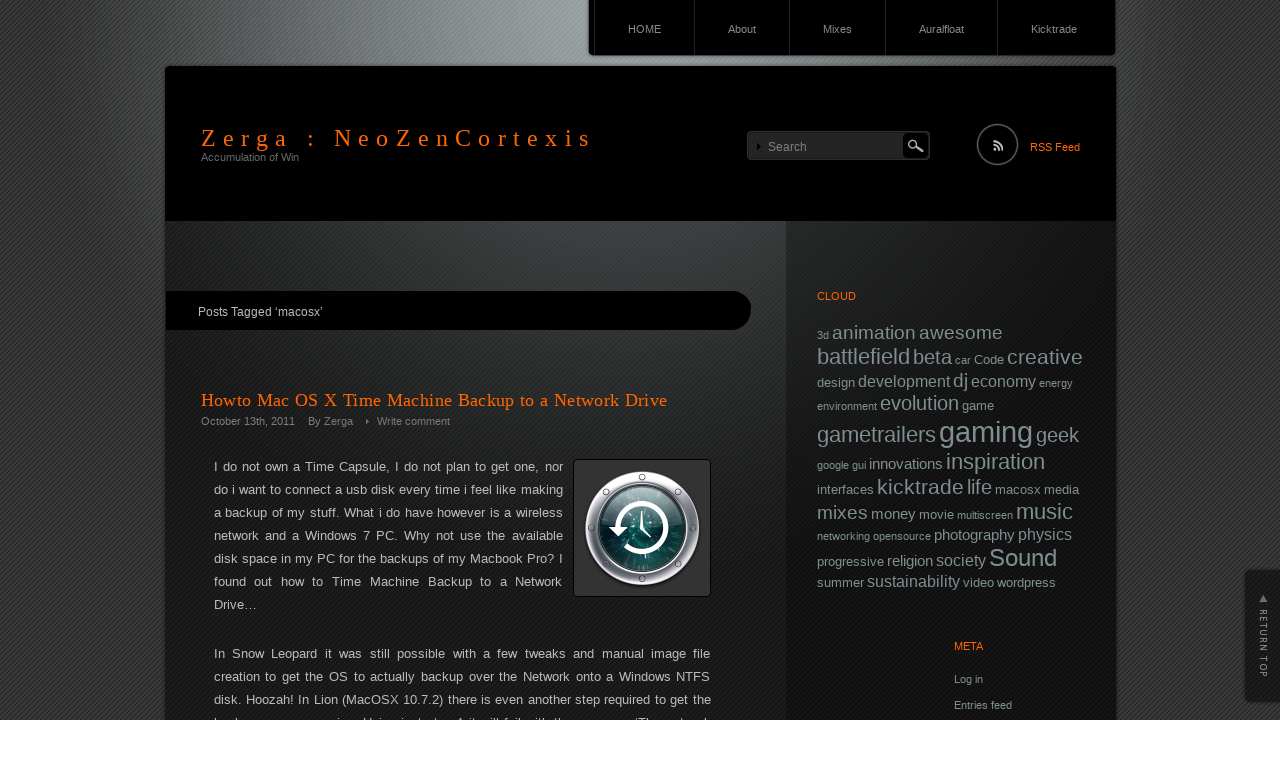

--- FILE ---
content_type: text/html; charset=UTF-8
request_url: https://zerga.de/wordpress/tag/macosx/
body_size: 12595
content:
<!DOCTYPE html PUBLIC "-//W3C//DTD XHTML 1.1//EN" "http://www.w3.org/TR/xhtml11/DTD/xhtml11.dtd">
<html xmlns="http://www.w3.org/1999/xhtml">
<head profile="http://gmpg.org/xfn/11">
<meta http-equiv="Content-Type" content="text/html; charset=UTF-8" />
<meta http-equiv="X-UA-Compatible" content="IE=EmulateIE7" />
<title>  macosx | Zerga : NeoZenCortexis</title>

<link rel="alternate" type="application/rss+xml" title="Zerga : NeoZenCortexis RSS Feed" href="https://zerga.de/wordpress/feed/" />
<link rel="alternate" type="application/atom+xml" title="Zerga : NeoZenCortexis Atom Feed" href="https://zerga.de/wordpress/feed/atom/" /> 
<link rel="alternate" type="application/rss+xml" title="Shoutbox Feed" href="https://www.zerga.de/wordpress/wp-content/plugins/schreikasten/feed.php" />
<link rel="pingback" href="https://zerga.de/wordpress/xmlrpc.php" />
<link rel="shortcut icon" href="https://www.zerga.de/wordpress/favicon.ico" />
<link rel="stylesheet" href="https://zerga.de/wordpress/wp-content/themes/piano-black/style.css" type="text/css" media="screen" />
<link rel="stylesheet" href="https://zerga.de/wordpress/wp-content/themes/piano-black/comment-style.css" type="text/css" media="screen" />

<!--[if lt IE 7]>
<script type="text/javascript" src="https://zerga.de/wordpress/wp-content/themes/piano-black/js/iepngfix.js"></script>
<link rel="stylesheet" href="https://zerga.de/wordpress/wp-content/themes/piano-black/ie6.css" type="text/css" media="screen" />
<![endif]-->

<style type="text/css">
.post img, .post a img { border:1px solid #222; padding:5px; margin:0;  background:#555; }
.post a:hover img { border:1px solid #849ca0; background:#59847d; }
.post img.wp-smiley { border:0px; padding:0px; margin:0px; background:none; }
</style>

 
<meta name='robots' content='max-image-preview:large' />
<link rel='dns-prefetch' href='//s.w.org' />
<link rel="alternate" type="application/rss+xml" title="Zerga : NeoZenCortexis &raquo; macosx Tag Feed" href="https://zerga.de/wordpress/tag/macosx/feed/" />
<script type="text/javascript">
window._wpemojiSettings = {"baseUrl":"https:\/\/s.w.org\/images\/core\/emoji\/13.1.0\/72x72\/","ext":".png","svgUrl":"https:\/\/s.w.org\/images\/core\/emoji\/13.1.0\/svg\/","svgExt":".svg","source":{"concatemoji":"https:\/\/zerga.de\/wordpress\/wp-includes\/js\/wp-emoji-release.min.js?ver=5.9.12"}};
/*! This file is auto-generated */
!function(e,a,t){var n,r,o,i=a.createElement("canvas"),p=i.getContext&&i.getContext("2d");function s(e,t){var a=String.fromCharCode;p.clearRect(0,0,i.width,i.height),p.fillText(a.apply(this,e),0,0);e=i.toDataURL();return p.clearRect(0,0,i.width,i.height),p.fillText(a.apply(this,t),0,0),e===i.toDataURL()}function c(e){var t=a.createElement("script");t.src=e,t.defer=t.type="text/javascript",a.getElementsByTagName("head")[0].appendChild(t)}for(o=Array("flag","emoji"),t.supports={everything:!0,everythingExceptFlag:!0},r=0;r<o.length;r++)t.supports[o[r]]=function(e){if(!p||!p.fillText)return!1;switch(p.textBaseline="top",p.font="600 32px Arial",e){case"flag":return s([127987,65039,8205,9895,65039],[127987,65039,8203,9895,65039])?!1:!s([55356,56826,55356,56819],[55356,56826,8203,55356,56819])&&!s([55356,57332,56128,56423,56128,56418,56128,56421,56128,56430,56128,56423,56128,56447],[55356,57332,8203,56128,56423,8203,56128,56418,8203,56128,56421,8203,56128,56430,8203,56128,56423,8203,56128,56447]);case"emoji":return!s([10084,65039,8205,55357,56613],[10084,65039,8203,55357,56613])}return!1}(o[r]),t.supports.everything=t.supports.everything&&t.supports[o[r]],"flag"!==o[r]&&(t.supports.everythingExceptFlag=t.supports.everythingExceptFlag&&t.supports[o[r]]);t.supports.everythingExceptFlag=t.supports.everythingExceptFlag&&!t.supports.flag,t.DOMReady=!1,t.readyCallback=function(){t.DOMReady=!0},t.supports.everything||(n=function(){t.readyCallback()},a.addEventListener?(a.addEventListener("DOMContentLoaded",n,!1),e.addEventListener("load",n,!1)):(e.attachEvent("onload",n),a.attachEvent("onreadystatechange",function(){"complete"===a.readyState&&t.readyCallback()})),(n=t.source||{}).concatemoji?c(n.concatemoji):n.wpemoji&&n.twemoji&&(c(n.twemoji),c(n.wpemoji)))}(window,document,window._wpemojiSettings);
</script>
<style type="text/css">
img.wp-smiley,
img.emoji {
	display: inline !important;
	border: none !important;
	box-shadow: none !important;
	height: 1em !important;
	width: 1em !important;
	margin: 0 0.07em !important;
	vertical-align: -0.1em !important;
	background: none !important;
	padding: 0 !important;
}
</style>
	<link rel='stylesheet' id='wp-block-library-css'  href='https://zerga.de/wordpress/wp-includes/css/dist/block-library/style.min.css?ver=5.9.12' type='text/css' media='all' />
<style id='global-styles-inline-css' type='text/css'>
body{--wp--preset--color--black: #000000;--wp--preset--color--cyan-bluish-gray: #abb8c3;--wp--preset--color--white: #ffffff;--wp--preset--color--pale-pink: #f78da7;--wp--preset--color--vivid-red: #cf2e2e;--wp--preset--color--luminous-vivid-orange: #ff6900;--wp--preset--color--luminous-vivid-amber: #fcb900;--wp--preset--color--light-green-cyan: #7bdcb5;--wp--preset--color--vivid-green-cyan: #00d084;--wp--preset--color--pale-cyan-blue: #8ed1fc;--wp--preset--color--vivid-cyan-blue: #0693e3;--wp--preset--color--vivid-purple: #9b51e0;--wp--preset--gradient--vivid-cyan-blue-to-vivid-purple: linear-gradient(135deg,rgba(6,147,227,1) 0%,rgb(155,81,224) 100%);--wp--preset--gradient--light-green-cyan-to-vivid-green-cyan: linear-gradient(135deg,rgb(122,220,180) 0%,rgb(0,208,130) 100%);--wp--preset--gradient--luminous-vivid-amber-to-luminous-vivid-orange: linear-gradient(135deg,rgba(252,185,0,1) 0%,rgba(255,105,0,1) 100%);--wp--preset--gradient--luminous-vivid-orange-to-vivid-red: linear-gradient(135deg,rgba(255,105,0,1) 0%,rgb(207,46,46) 100%);--wp--preset--gradient--very-light-gray-to-cyan-bluish-gray: linear-gradient(135deg,rgb(238,238,238) 0%,rgb(169,184,195) 100%);--wp--preset--gradient--cool-to-warm-spectrum: linear-gradient(135deg,rgb(74,234,220) 0%,rgb(151,120,209) 20%,rgb(207,42,186) 40%,rgb(238,44,130) 60%,rgb(251,105,98) 80%,rgb(254,248,76) 100%);--wp--preset--gradient--blush-light-purple: linear-gradient(135deg,rgb(255,206,236) 0%,rgb(152,150,240) 100%);--wp--preset--gradient--blush-bordeaux: linear-gradient(135deg,rgb(254,205,165) 0%,rgb(254,45,45) 50%,rgb(107,0,62) 100%);--wp--preset--gradient--luminous-dusk: linear-gradient(135deg,rgb(255,203,112) 0%,rgb(199,81,192) 50%,rgb(65,88,208) 100%);--wp--preset--gradient--pale-ocean: linear-gradient(135deg,rgb(255,245,203) 0%,rgb(182,227,212) 50%,rgb(51,167,181) 100%);--wp--preset--gradient--electric-grass: linear-gradient(135deg,rgb(202,248,128) 0%,rgb(113,206,126) 100%);--wp--preset--gradient--midnight: linear-gradient(135deg,rgb(2,3,129) 0%,rgb(40,116,252) 100%);--wp--preset--duotone--dark-grayscale: url('#wp-duotone-dark-grayscale');--wp--preset--duotone--grayscale: url('#wp-duotone-grayscale');--wp--preset--duotone--purple-yellow: url('#wp-duotone-purple-yellow');--wp--preset--duotone--blue-red: url('#wp-duotone-blue-red');--wp--preset--duotone--midnight: url('#wp-duotone-midnight');--wp--preset--duotone--magenta-yellow: url('#wp-duotone-magenta-yellow');--wp--preset--duotone--purple-green: url('#wp-duotone-purple-green');--wp--preset--duotone--blue-orange: url('#wp-duotone-blue-orange');--wp--preset--font-size--small: 13px;--wp--preset--font-size--medium: 20px;--wp--preset--font-size--large: 36px;--wp--preset--font-size--x-large: 42px;}.has-black-color{color: var(--wp--preset--color--black) !important;}.has-cyan-bluish-gray-color{color: var(--wp--preset--color--cyan-bluish-gray) !important;}.has-white-color{color: var(--wp--preset--color--white) !important;}.has-pale-pink-color{color: var(--wp--preset--color--pale-pink) !important;}.has-vivid-red-color{color: var(--wp--preset--color--vivid-red) !important;}.has-luminous-vivid-orange-color{color: var(--wp--preset--color--luminous-vivid-orange) !important;}.has-luminous-vivid-amber-color{color: var(--wp--preset--color--luminous-vivid-amber) !important;}.has-light-green-cyan-color{color: var(--wp--preset--color--light-green-cyan) !important;}.has-vivid-green-cyan-color{color: var(--wp--preset--color--vivid-green-cyan) !important;}.has-pale-cyan-blue-color{color: var(--wp--preset--color--pale-cyan-blue) !important;}.has-vivid-cyan-blue-color{color: var(--wp--preset--color--vivid-cyan-blue) !important;}.has-vivid-purple-color{color: var(--wp--preset--color--vivid-purple) !important;}.has-black-background-color{background-color: var(--wp--preset--color--black) !important;}.has-cyan-bluish-gray-background-color{background-color: var(--wp--preset--color--cyan-bluish-gray) !important;}.has-white-background-color{background-color: var(--wp--preset--color--white) !important;}.has-pale-pink-background-color{background-color: var(--wp--preset--color--pale-pink) !important;}.has-vivid-red-background-color{background-color: var(--wp--preset--color--vivid-red) !important;}.has-luminous-vivid-orange-background-color{background-color: var(--wp--preset--color--luminous-vivid-orange) !important;}.has-luminous-vivid-amber-background-color{background-color: var(--wp--preset--color--luminous-vivid-amber) !important;}.has-light-green-cyan-background-color{background-color: var(--wp--preset--color--light-green-cyan) !important;}.has-vivid-green-cyan-background-color{background-color: var(--wp--preset--color--vivid-green-cyan) !important;}.has-pale-cyan-blue-background-color{background-color: var(--wp--preset--color--pale-cyan-blue) !important;}.has-vivid-cyan-blue-background-color{background-color: var(--wp--preset--color--vivid-cyan-blue) !important;}.has-vivid-purple-background-color{background-color: var(--wp--preset--color--vivid-purple) !important;}.has-black-border-color{border-color: var(--wp--preset--color--black) !important;}.has-cyan-bluish-gray-border-color{border-color: var(--wp--preset--color--cyan-bluish-gray) !important;}.has-white-border-color{border-color: var(--wp--preset--color--white) !important;}.has-pale-pink-border-color{border-color: var(--wp--preset--color--pale-pink) !important;}.has-vivid-red-border-color{border-color: var(--wp--preset--color--vivid-red) !important;}.has-luminous-vivid-orange-border-color{border-color: var(--wp--preset--color--luminous-vivid-orange) !important;}.has-luminous-vivid-amber-border-color{border-color: var(--wp--preset--color--luminous-vivid-amber) !important;}.has-light-green-cyan-border-color{border-color: var(--wp--preset--color--light-green-cyan) !important;}.has-vivid-green-cyan-border-color{border-color: var(--wp--preset--color--vivid-green-cyan) !important;}.has-pale-cyan-blue-border-color{border-color: var(--wp--preset--color--pale-cyan-blue) !important;}.has-vivid-cyan-blue-border-color{border-color: var(--wp--preset--color--vivid-cyan-blue) !important;}.has-vivid-purple-border-color{border-color: var(--wp--preset--color--vivid-purple) !important;}.has-vivid-cyan-blue-to-vivid-purple-gradient-background{background: var(--wp--preset--gradient--vivid-cyan-blue-to-vivid-purple) !important;}.has-light-green-cyan-to-vivid-green-cyan-gradient-background{background: var(--wp--preset--gradient--light-green-cyan-to-vivid-green-cyan) !important;}.has-luminous-vivid-amber-to-luminous-vivid-orange-gradient-background{background: var(--wp--preset--gradient--luminous-vivid-amber-to-luminous-vivid-orange) !important;}.has-luminous-vivid-orange-to-vivid-red-gradient-background{background: var(--wp--preset--gradient--luminous-vivid-orange-to-vivid-red) !important;}.has-very-light-gray-to-cyan-bluish-gray-gradient-background{background: var(--wp--preset--gradient--very-light-gray-to-cyan-bluish-gray) !important;}.has-cool-to-warm-spectrum-gradient-background{background: var(--wp--preset--gradient--cool-to-warm-spectrum) !important;}.has-blush-light-purple-gradient-background{background: var(--wp--preset--gradient--blush-light-purple) !important;}.has-blush-bordeaux-gradient-background{background: var(--wp--preset--gradient--blush-bordeaux) !important;}.has-luminous-dusk-gradient-background{background: var(--wp--preset--gradient--luminous-dusk) !important;}.has-pale-ocean-gradient-background{background: var(--wp--preset--gradient--pale-ocean) !important;}.has-electric-grass-gradient-background{background: var(--wp--preset--gradient--electric-grass) !important;}.has-midnight-gradient-background{background: var(--wp--preset--gradient--midnight) !important;}.has-small-font-size{font-size: var(--wp--preset--font-size--small) !important;}.has-medium-font-size{font-size: var(--wp--preset--font-size--medium) !important;}.has-large-font-size{font-size: var(--wp--preset--font-size--large) !important;}.has-x-large-font-size{font-size: var(--wp--preset--font-size--x-large) !important;}
</style>
<link rel='stylesheet' id='rpt_front_style-css'  href='https://zerga.de/wordpress/wp-content/plugins/related-posts-thumbnails/assets/css/front.css?ver=1.9.0' type='text/css' media='all' />
<link rel='stylesheet' id='mediaelementjs-styles-css'  href='https://zerga.de/wordpress/wp-content/plugins/media-element-html5-video-and-audio-player/mediaelement/v4/mediaelementplayer.min.css?ver=5.9.12' type='text/css' media='all' />
<link rel='stylesheet' id='mediaelementjs-styles-legacy-css'  href='https://zerga.de/wordpress/wp-content/plugins/media-element-html5-video-and-audio-player/mediaelement/v4/mediaelementplayer-legacy.min.css?ver=5.9.12' type='text/css' media='all' />
<link rel='stylesheet' id='jquery.lightbox.min.css-css'  href='https://zerga.de/wordpress/wp-content/plugins/wp-jquery-lightbox/styles/lightbox.min.css?ver=1.4.8.2' type='text/css' media='all' />
<link rel="https://api.w.org/" href="https://zerga.de/wordpress/wp-json/" /><link rel="alternate" type="application/json" href="https://zerga.de/wordpress/wp-json/wp/v2/tags/14" /><link rel="EditURI" type="application/rsd+xml" title="RSD" href="https://zerga.de/wordpress/xmlrpc.php?rsd" />
<link rel="wlwmanifest" type="application/wlwmanifest+xml" href="https://zerga.de/wordpress/wp-includes/wlwmanifest.xml" /> 
<meta name="generator" content="WordPress 5.9.12" />
			<style>
			#related_posts_thumbnails li{
				border-right: 1px solid #000000;
				background-color: #000000			}
			#related_posts_thumbnails li:hover{
				background-color: #333333;
			}
			.relpost_content{
				font-size:	12px;
				color: 		#cccccc;
			}
			.relpost-block-single{
				background-color: #000000;
				border-right: 1px solid  #000000;
				border-left: 1px solid  #000000;
				margin-right: -1px;
			}
			.relpost-block-single:hover{
				background-color: #333333;
			}
		</style>

	<style data-context="foundation-flickity-css">/*! Flickity v2.0.2
http://flickity.metafizzy.co
---------------------------------------------- */.flickity-enabled{position:relative}.flickity-enabled:focus{outline:0}.flickity-viewport{overflow:hidden;position:relative;height:100%}.flickity-slider{position:absolute;width:100%;height:100%}.flickity-enabled.is-draggable{-webkit-tap-highlight-color:transparent;tap-highlight-color:transparent;-webkit-user-select:none;-moz-user-select:none;-ms-user-select:none;user-select:none}.flickity-enabled.is-draggable .flickity-viewport{cursor:move;cursor:-webkit-grab;cursor:grab}.flickity-enabled.is-draggable .flickity-viewport.is-pointer-down{cursor:-webkit-grabbing;cursor:grabbing}.flickity-prev-next-button{position:absolute;top:50%;width:44px;height:44px;border:none;border-radius:50%;background:#fff;background:hsla(0,0%,100%,.75);cursor:pointer;-webkit-transform:translateY(-50%);transform:translateY(-50%)}.flickity-prev-next-button:hover{background:#fff}.flickity-prev-next-button:focus{outline:0;box-shadow:0 0 0 5px #09f}.flickity-prev-next-button:active{opacity:.6}.flickity-prev-next-button.previous{left:10px}.flickity-prev-next-button.next{right:10px}.flickity-rtl .flickity-prev-next-button.previous{left:auto;right:10px}.flickity-rtl .flickity-prev-next-button.next{right:auto;left:10px}.flickity-prev-next-button:disabled{opacity:.3;cursor:auto}.flickity-prev-next-button svg{position:absolute;left:20%;top:20%;width:60%;height:60%}.flickity-prev-next-button .arrow{fill:#333}.flickity-page-dots{position:absolute;width:100%;bottom:-25px;padding:0;margin:0;list-style:none;text-align:center;line-height:1}.flickity-rtl .flickity-page-dots{direction:rtl}.flickity-page-dots .dot{display:inline-block;width:10px;height:10px;margin:0 8px;background:#333;border-radius:50%;opacity:.25;cursor:pointer}.flickity-page-dots .dot.is-selected{opacity:1}</style><style data-context="foundation-slideout-css">.slideout-menu{position:fixed;left:0;top:0;bottom:0;right:auto;z-index:0;width:256px;overflow-y:auto;-webkit-overflow-scrolling:touch;display:none}.slideout-menu.pushit-right{left:auto;right:0}.slideout-panel{position:relative;z-index:1;will-change:transform}.slideout-open,.slideout-open .slideout-panel,.slideout-open body{overflow:hidden}.slideout-open .slideout-menu{display:block}.pushit{display:none}</style><style>.ios7.web-app-mode.has-fixed header{ background-color: rgba(3,122,221,.88);}</style>
	<script type="text/javascript">
	<!--
		jQuery(document).ready(function() {
			var stopped = false;
			var taglines = ["Infinite Entropy","A Collosus of Genius","Headshot of Amazing","Uplift of Enlightenment","The 42 of all Answers","Logical Awesome","Antidote to Campers","Accumulation of Win"];
			var tracker = 0;
			var timeouts = new Array();
			
			jQuery(window).focus(function() {
				if (stopped == true) {
					stopped = false;
					loopTaglines(tracker);
				}
			});
			
			jQuery(window).blur(function() {
				stopped = true;
				clearAllTimeouts();
			});
			
			function clearAllTimeouts() {
				for(key in timeouts) {
					clearTimeout(timeouts[key]);
				}
			}
			
			function loopTaglines(i) {
				if (stopped == false) {
					timeouts.push(setTimeout(function(){
						if (stopped == false) {
							i = (i+1) % taglines.length;
							tracker = i;
							jQuery(".jtr_tagline").fadeOut(0);
							jQuery(".jtr_tagline").html(taglines[i]);
							jQuery(".jtr_tagline").fadeIn();
						}
					}, 3000));
					timeouts.push(setTimeout(function() {
						if (stopped == false) {
							loopTaglines(i)
						}
					}, 3000));
				}
			}
			 loopTaglines(-1);
		}); 
	-->
	</script>
	<script type="text/javascript" src="https://zerga.de/wordpress/wp-content/themes/piano-black/js/scroll.js"></script>
<script type="text/javascript" src="https://zerga.de/wordpress/wp-content/themes/piano-black/js/jscript.js"></script>
<script type="text/javascript" src="https://zerga.de/wordpress/wp-content/themes/piano-black/js/comment.js"></script>
</head>
<body>
<div id="wrapper">
 <div id="contents">

 <div class="header-menu-wrapper clearfix">
 <div id="pngfix-right"></div>
    <ul class="menu">
   <li class="page_item"><a href="https://zerga.de/wordpress/">HOME</a></li>
   <li class="page_item page-item-2"><a href="https://zerga.de/wordpress/about/">About</a></li>
<li class="page_item page-item-34"><a href="https://zerga.de/wordpress/mixes/">Mixes</a></li>
<li class="page_item page-item-690"><a href="https://zerga.de/wordpress/auralfloat/">Auralfloat</a></li>
<li class="page_item page-item-1610"><a href="https://zerga.de/wordpress/kicktrade/">Kicktrade</a></li>
  </ul>
    <div id="pngfix-left"></div>
  </div>

  <div id="header">

      <div id="logo">
    <a href="https://zerga.de/wordpress/">Zerga : NeoZenCortexis</a>
    <h1 id="site-description"><span class="jtr_tagline">Accumulation of Win</span></h1>
   </div>
   
   <div id="header_meta">

        <div id="search-area">
           <form method="get" id="searchform" action="https://zerga.de/wordpress/">
       <div><input type="text" value="Search" name="s" id="search-input" onfocus="this.value=''; changefc('white');" /></div>
       <div><input type="image" src="https://zerga.de/wordpress/wp-content/themes/piano-black/img/search-button.gif" alt="Search from this blog." title="Search from this blog." id="search-button" /></div>
      </form>
         </div>
    
        <a href="https://www.zerga.de/wordpress/feed" id="rss-feed" title="RSS Feed" >RSS Feed</a>
        
   </div><!-- #header_meta end -->

  </div><!-- #header end -->

  <div id="middle-contents" class="clearfix">

   <div id="left-col">

<div class="common-navi-wrapper">
  <p>Posts Tagged &#8216;macosx&#8217;</p>

 </div>


    <div class="post">
     <h2><a href="https://zerga.de/wordpress/2011/10/13/howto-get-macosx-lion-time-machine-to-backup-on-a-samba-share/">Howto Mac OS X Time Machine Backup to a Network Drive</a></h2>
     <ul class="post-info">
      <li>October 13th, 2011</li>
      <li>By <a href="https://zerga.de/wordpress/author/niri/" title="Posts by Zerga" rel="author">Zerga</a></li>      <li class="write-comment"><a href="https://zerga.de/wordpress/2011/10/13/howto-get-macosx-lion-time-machine-to-backup-on-a-samba-share/#comments">Write comment</a></li>
           </ul>
     <div class="post-content">
       <p><a href="http://www.zerga.de/wordpress/wp-content/uploads/2011/10/Time_Machine.png" rel="lightbox[1242]"><img class="size-full wp-image-1245 alignright" alt="" src="http://www.zerga.de/wordpress/wp-content/uploads/2011/10/Time_Machine.png" width="128" height="128" srcset="https://zerga.de/wordpress/wp-content/uploads/2011/10/Time_Machine.png 128w, https://zerga.de/wordpress/wp-content/uploads/2011/10/Time_Machine-50x50.png 50w" sizes="(max-width: 128px) 100vw, 128px" /></a>I do not own a Time Capsule, I do not plan to get one, nor do i want to connect a usb disk every time i feel like making a backup of my stuff. What i do have however is a wireless network and a Windows 7 PC. Why not use the available disk space in my PC for the backups of my Macbook Pro? I found out how to Time Machine Backup to a Network Drive&#8230;</p>
<p>In Snow Leopard it was still possible with a few tweaks and manual image file creation to get the OS to actually backup over the Network onto a Windows NTFS disk. Hoozah! In Lion (MacOSX 10.7.2) there is even another step required to get the backup process running. Using just step 1 it will fail with the message &#8216;The network backup disk does not support the required AFP features&#8217;.</p>
<p>1. So besides <a title="Howto convince MacOSX Time Machine to backup on Samba Network Share (Win/Linux)" href="http://ww.zerga.de/wordpress/2010/02/15/howto-convince-mac-os-time-machine-to-backup-on-samba-network-share-winlinux/" target="_blank">the sam</a><a title="Howto convince MacOSX Time Machine to backup on Samba Network Share (Win/Linux)" href="http://www.zerga.de/wordpress/2010/02/15/howto-convince-mac-os-time-machine-to-backup-on-samba-network-share-winlinux/" target="_blank">e steps as in Snow Leopard to prepare the Backup Image File (my previous post)</a> you will also need to&#8230;</p>
<p>2. Download and run the script from this file to modify backupd in such a way that it accepts remote disk on the network share: <a href="http://www.zerga.de/wordpress/wp-content/uploads/2011/10/backupd_anyafp_r2.zip">backupd_anyafp_r2</a> &#8211; just unpack and run ./install.sh from the terminal.</p>
<p>Thanks to <a href="http://msftguy.blogspot.com/2011/07/lion-time-machine-and-afp-feature-bits.html" target="_blank">msft.guy</a> for the script!</p>
<p><del>PS: I still get the feeling that the backup of a FileVault encrypted home directory even on Lion still doesn&#8217;t work while being logged in. Meh.</del></p>
<p>Correction: I had to switch to FileVault2. Now the whole disk is encrypted and my guess is Time Machine can handle that…</p>
<p style="text-align: center;"><strong>What if I still can&#8217;t find my share in TimeMachine?<br />
</strong>(added 24. Jan. 2013)<strong><br />
</strong></p>
<p>Here is a checklist what I would try then:</p>
<ol>
<li style="text-align: left;">close the preferences or even reboot after running the script above.</li>
<li style="text-align: left;"><strong>Find out your Computer Name:</strong>
<ol>
<li>Go to <em>Apple menu &gt; System Preferences</em> and click <em>Sharing</em>.</li>
<li>Note the computer name appearing at the top of the window.<br />
&#8211; For example &#8220;ZergasMacbook&#8221;.</li>
</ol>
</li>
<li style="text-align: left;"><strong>Find your MAC address:</strong>
<ol>
<li>In Apple menu, select <code>System Preferences...</code></li>
<li>From the <strong><code>View</code></strong> menu in System Preferences, select <strong><code>Network</code></strong>.</li>
<li>In the left column of the <code>Network</code> preference window that opens, click the name of your connection ( <strong><code>Ethernet </code></strong><code>or</code> <strong><code>Built-in Ethernet</code></strong>).</li>
<li>Click the <strong><code>Advanced...</code></strong> button, and in the dropdown, click the <strong><code>Hardware</code></strong> or <strong><code>Ethernet</code></strong> tab.</li>
<li>The address is the string of letters and numbers next to &#8220;MAC Address:&#8221; or &#8220;Ethernet ID:&#8221;.<br />
&#8211; For example &#8220;00:15:20:aa:fe:a1&#8221;.</li>
</ol>
</li>
<li style="text-align: left;"><strong>Create your sparsebundle:</strong><strong></strong><strong></strong>
<ol>
<li>Follow the steps described in my guide: Create a sparsebundle on your Mac manually with the name &#8220;ComputerName_MACaddressWithoutColons.sparsebundle&#8221; and move it into the shared folder on the windows machine.<br />
&#8211; In the case of the examples above it would be &#8220;ZergasMacbook_001520aafea1.sparsebundle&#8221;.</li>
</ol>
</li>
<li style="text-align: left;"><strong>Connect to the share:</strong>
<ol>
<li>On your Mac, in Finder go to the menu <strong>Go</strong> -&gt; <strong>Connect to Server&#8230;</strong></li>
<li>Choose the share with the sparsebundle in it on your Windows computer. The share will now be mounted under Volumes with the name of <strong>the</strong> <strong>share folder</strong> you gave in windows.<br />
&#8211; For example let&#8217;s call the directory &#8220;MacBackup&#8221; on the computer &#8220;WindowsPC&#8221; then you a folder on your Mac called &#8220;/Volumes/MacBackup&#8221;.</li>
</ol>
</li>
<li style="text-align: left;"><strong>Mount the sparsebundle:</strong>
<ol>
<li>Open a terminal and mount the sparsebundle as a drive under /Volumes on your mac by typing: <i>hdiutil attach -verbose /Volumes/MacBackup/ZergasMacbook_001520aafea1.sparsebundle</i><br />
You can also just double-click on it to mount (thanks, mike!).</li>
</ol>
</li>
<li style="text-align: left;"><strong>Connect the sparsebundle:</strong>
<ol>
<li>Now add the sparsebundle as the Time Machine destination with the terminal by typing: <i>sudo tmutil setdestination /Volumes/mounted_sparse_bundle</i></li>
</ol>
</li>
<li style="text-align: left;">Then try starting the preferences and go to TimeMachine looking for the sparsebundle again.</li>
</ol>
<p>BTW: In the terminal you can hit TAB and OSX will complete the name of a file or folder you were about to write. Like this you dont have to type all the sparsebundle file name.</p>
<p>Good luck!</p>
            </div>
    </div>
    <div class="post-meta">
     <ul class="clearfix">
            <li class="post-tag"><a href="https://zerga.de/wordpress/tag/afp/" rel="tag">AFP</a> . <a href="https://zerga.de/wordpress/tag/backup/" rel="tag">backup</a> . <a href="https://zerga.de/wordpress/tag/lion/" rel="tag">lion</a> . <a href="https://zerga.de/wordpress/tag/macosx/" rel="tag">macosx</a> . <a href="https://zerga.de/wordpress/tag/networking/" rel="tag">networking</a> . <a href="https://zerga.de/wordpress/tag/samba/" rel="tag">samba</a> . <a href="https://zerga.de/wordpress/tag/share/" rel="tag">share</a> . <a href="https://zerga.de/wordpress/tag/snow-leopard/" rel="tag">snow leopard</a> . <a href="https://zerga.de/wordpress/tag/time-machine/" rel="tag">time machine</a> . <a href="https://zerga.de/wordpress/tag/windows/" rel="tag">windows</a></li>            <li class="post-comment"><a href="https://zerga.de/wordpress/2011/10/13/howto-get-macosx-lion-time-machine-to-backup-on-a-samba-share/#comments">16 comments</a></li>
     </ul>
    </div>


    <div class="post">
     <h2><a href="https://zerga.de/wordpress/2011/06/21/sanity-saver-2-mouse-acceleration-in-macosx/">Sanity Saver #2: Mouse Acceleration in MacOSX</a></h2>
     <ul class="post-info">
      <li>June 21st, 2011</li>
      <li>By <a href="https://zerga.de/wordpress/author/niri/" title="Posts by Zerga" rel="author">Zerga</a></li>      <li class="write-comment"><a href="https://zerga.de/wordpress/2011/06/21/sanity-saver-2-mouse-acceleration-in-macosx/#comments">Write comment</a></li>
           </ul>
     <div class="post-content">
       <div id="attachment_818" style="width: 160px" class="wp-caption alignright"><a href="http://zerga.dyndns.org/wordpress/wp-content/uploads/2011/06/FABMQ2EM40EUR4U2HW.MEDIUM.jpg" rel="lightbox[814]"><img aria-describedby="caption-attachment-818" loading="lazy" class="size-thumbnail wp-image-818 " src="http://zerga.dyndns.org/wordpress/wp-content/uploads/2011/06/FABMQ2EM40EUR4U2HW.MEDIUM-150x150.jpg" alt="" width="150" height="150" srcset="https://zerga.de/wordpress/wp-content/uploads/2011/06/FABMQ2EM40EUR4U2HW.MEDIUM-150x150.jpg 150w, https://zerga.de/wordpress/wp-content/uploads/2011/06/FABMQ2EM40EUR4U2HW.MEDIUM-50x50.jpg 50w" sizes="(max-width: 150px) 100vw, 150px" /></a><p id="caption-attachment-818" class="wp-caption-text">picture via http://a.beining.com</p></div>
<p>I only work on a MacBook Pro once in a while, and every time i do i am wondering why it feels so edgy and not-smooth-at-all&#8230; I always thought it was the extremely low resolution those things offer, but now i know what makes a huge difference: its the ridiculous exponential mouse acceleration! Luckily i found a System Pane that you can install to set it to a &#8216;right&#8217; feel:</p>
<p><a href="http://triq.net/articles/mouse-acceleration-download" target="_blank">http://triq.net/articles/mouse-acceleration-download</a></p>
            </div>
    </div>
    <div class="post-meta">
     <ul class="clearfix">
            <li class="post-tag"><a href="https://zerga.de/wordpress/tag/acceleration/" rel="tag">acceleration</a> . <a href="https://zerga.de/wordpress/tag/apple/" rel="tag">apple</a> . <a href="https://zerga.de/wordpress/tag/drivers/" rel="tag">drivers</a> . <a href="https://zerga.de/wordpress/tag/macosx/" rel="tag">macosx</a> . <a href="https://zerga.de/wordpress/tag/mouse/" rel="tag">mouse</a> . <a href="https://zerga.de/wordpress/tag/system/" rel="tag">system</a> . <a href="https://zerga.de/wordpress/tag/tweaks/" rel="tag">tweaks</a></li>            <li class="post-comment"><a href="https://zerga.de/wordpress/2011/06/21/sanity-saver-2-mouse-acceleration-in-macosx/#respond">Write comment</a></li>
     </ul>
    </div>


    <div class="post">
     <h2><a href="https://zerga.de/wordpress/2011/06/01/sanity-saver-1-secure-empty-trash-on-macosx/">Sanity Saver #1: Secure Empty Trash on MacOSX</a></h2>
     <ul class="post-info">
      <li>June 1st, 2011</li>
      <li>By <a href="https://zerga.de/wordpress/author/niri/" title="Posts by Zerga" rel="author">Zerga</a></li>      <li class="write-comment"><a href="https://zerga.de/wordpress/2011/06/01/sanity-saver-1-secure-empty-trash-on-macosx/#comments">Write comment</a></li>
           </ul>
     <div class="post-content">
       <p><a href="http://zerga.dyndns.org/wordpress/2011/06/01/sanity-saver-1-secure-empty-trash-on-macosx/iphone_trash_verizon-300x299/"><img loading="lazy" class="alignright size-thumbnail wp-image-765" src="http://zerga.dyndns.org/wordpress/wp-content/uploads/2011/06/iphone_trash_verizon-300x299-150x150.jpg" alt="" width="150" height="150" srcset="https://zerga.de/wordpress/wp-content/uploads/2011/06/iphone_trash_verizon-300x299-150x150.jpg 150w, https://zerga.de/wordpress/wp-content/uploads/2011/06/iphone_trash_verizon-300x299-50x50.jpg 50w, https://zerga.de/wordpress/wp-content/uploads/2011/06/iphone_trash_verizon-300x299.jpg 300w" sizes="(max-width: 150px) 100vw, 150px" /></a>Since Leopard, emptying the trash was taking HOURS to complete because of the system&#8217;s default to actually overwrite all bits of a deleted file. Even though this might be secure to a certain degree, it is still BS for everyday use, because first of all not all data is that sensitive, second it drains battery and third it decreases your harddrive&#8217;s life expectancy and most importantly: it just takes too long. I finally found the option to turn this thing off:</p>
<ol>
<li>Go to Finder preferences</li>
<li>Go to Advanced</li>
<li>Untick &#8220;Empty Trash securely&#8221;</li>
</ol>
<p>I know its not a big thing,but&#8230; before you apple fanboys are sending me your facepalms: I am not a regular user (just using a macbook pro on the road) and things like this can really drive me crazy and i do not know intuitively where to look for them on mac. So i was very happy to find this little <em>Sanity Saver</em>. Still wondering why i can&#8217;t just select between &#8220;Empty Trash&#8221; and &#8220;Empty Trash Securely&#8221; in the moment he is anyway popping up a confirmation dialog&#8230;</p>
            </div>
    </div>
    <div class="post-meta">
     <ul class="clearfix">
            <li class="post-tag"><a href="https://zerga.de/wordpress/tag/macosx/" rel="tag">macosx</a> . <a href="https://zerga.de/wordpress/tag/sanity-saver/" rel="tag">sanity saver</a> . <a href="https://zerga.de/wordpress/tag/security/" rel="tag">security</a></li>            <li class="post-comment"><a href="https://zerga.de/wordpress/2011/06/01/sanity-saver-1-secure-empty-trash-on-macosx/#comments">4 comments</a></li>
     </ul>
    </div>


    <div class="post">
     <h2><a href="https://zerga.de/wordpress/2010/02/15/howto-convince-mac-os-time-machine-to-backup-on-samba-network-share-winlinux/">Howto convince MacOSX Time Machine to backup on Samba Network Share (Win/Linux)</a></h2>
     <ul class="post-info">
      <li>February 15th, 2010</li>
      <li>By <a href="https://zerga.de/wordpress/author/niri/" title="Posts by Zerga" rel="author">Zerga</a></li>      <li class="write-comment"><a href="https://zerga.de/wordpress/2010/02/15/howto-convince-mac-os-time-machine-to-backup-on-samba-network-share-winlinux/#comments">Write comment</a></li>
           </ul>
     <div class="post-content">
       <p>This evening i was trying out how to use Time Machine on my Mac. Unfortunately I am kind of short on external harddrives at the moment. Here is the full list of steps i did to make my Mac surrender and actually backup over the network onto my windows network share&#8230;</p>
<ol>
<li>Create a read/write windows network share on the target system.</li>
<li>Mount the network share in your mac.</li>
<li>Open a terminal in mac and enter &#8220;defaults write com.apple.systempreferences TMShowUnsupportedNetworkVolumes 1&#8221; &#8211; this makes Time Machine accept non-local, non-HFS drives&#8230;</li>
<li>Open Time Machine and voila: you see the network share.</li>
<li>Select the network share and wait for the backup process to start. Observe the network share and copy the filename which is created by Time Machine, since we want to create this file for it. The process will end with an error. I found out that Time Machine is unable to create the so-called sparsebundle file.</li>
<li>Open &#8220;Disk Utility&#8221; on the Mac and create a new image.</li>
<li>Save your new image with the filename like the one created by Time Machine. The name should be something like &#8220;ComputerName_MACAddress.sparsebundle&#8221;. ATTENTION: The MACAddress HAS to be the MACAddress of the Ethernet, no matter which interface you use for backup. I was trying the backup over wifi and Time Machine created a file with the wifi MACAddress. For some reason this doesnt work. Its possible to backup over wifi, but use the Ethernet MACAddress in the filename. The volume name however can be whatever you like. Custom volume size must be the last value set.</li>
<li>Change partition to “No Partition Map”</li>
<li>Change Image Format to “Sparce Bundle Disk Image”</li>
<li>Set &#8220;Custom Volume size&#8221; to the maximum you want to use on your remote location. Dont worry, as your Mac doesnt have to have the required space available you can choose whatever is available on your network share.</li>
<li>Save the image and move it to the network share.</li>
<li>Start the Time Machine process again.</li>
</ol>
<div>Voila! My backup seems to be running now (around 2% finished) and i will keep it running over night. In case anything goes wrong i will write it here. If you have any trouble, feel free to contact me&#8230; good luck!</div>
            </div>
    </div>
    <div class="post-meta">
     <ul class="clearfix">
            <li class="post-tag"><a href="https://zerga.de/wordpress/tag/backup/" rel="tag">backup</a> . <a href="https://zerga.de/wordpress/tag/macosx/" rel="tag">macosx</a> . <a href="https://zerga.de/wordpress/tag/networking/" rel="tag">networking</a></li>            <li class="post-comment"><a href="https://zerga.de/wordpress/2010/02/15/howto-convince-mac-os-time-machine-to-backup-on-samba-network-share-winlinux/#comments">2 comments</a></li>
     </ul>
    </div>


<div class="page-navi clearfix">

</div>

<a href="#wrapper" id="back-top">Return top</a>

   </div><!-- #left-col end -->

   <div id="right-col">

  

 <div id="side-top">
  <div class="side-box" id="tag_cloud-2">
<h3 class="side-title">Cloud</h3>
<div class="tagcloud"><a href="https://zerga.de/wordpress/tag/3d/" class="tag-cloud-link tag-link-51 tag-link-position-1" style="font-size: 8pt;" aria-label="3d (3 items)">3d</a>
<a href="https://zerga.de/wordpress/tag/animation/" class="tag-cloud-link tag-link-41 tag-link-position-2" style="font-size: 14.049382716049pt;" aria-label="animation (8 items)">animation</a>
<a href="https://zerga.de/wordpress/tag/awesome/" class="tag-cloud-link tag-link-77 tag-link-position-3" style="font-size: 14.049382716049pt;" aria-label="awesome (8 items)">awesome</a>
<a href="https://zerga.de/wordpress/tag/battlefield/" class="tag-cloud-link tag-link-135 tag-link-position-4" style="font-size: 16.296296296296pt;" aria-label="battlefield (11 items)">battlefield</a>
<a href="https://zerga.de/wordpress/tag/beta/" class="tag-cloud-link tag-link-338 tag-link-position-5" style="font-size: 14.913580246914pt;" aria-label="beta (9 items)">beta</a>
<a href="https://zerga.de/wordpress/tag/car/" class="tag-cloud-link tag-link-136 tag-link-position-6" style="font-size: 8pt;" aria-label="car (3 items)">car</a>
<a href="https://zerga.de/wordpress/tag/code/" class="tag-cloud-link tag-link-395 tag-link-position-7" style="font-size: 9.7283950617284pt;" aria-label="Code (4 items)">Code</a>
<a href="https://zerga.de/wordpress/tag/creative/" class="tag-cloud-link tag-link-100 tag-link-position-8" style="font-size: 15.604938271605pt;" aria-label="creative (10 items)">creative</a>
<a href="https://zerga.de/wordpress/tag/design/" class="tag-cloud-link tag-link-98 tag-link-position-9" style="font-size: 9.7283950617284pt;" aria-label="design (4 items)">design</a>
<a href="https://zerga.de/wordpress/tag/development/" class="tag-cloud-link tag-link-26 tag-link-position-10" style="font-size: 12.320987654321pt;" aria-label="development (6 items)">development</a>
<a href="https://zerga.de/wordpress/tag/dj/" class="tag-cloud-link tag-link-24 tag-link-position-11" style="font-size: 14.049382716049pt;" aria-label="dj (8 items)">dj</a>
<a href="https://zerga.de/wordpress/tag/economy/" class="tag-cloud-link tag-link-36 tag-link-position-12" style="font-size: 12.320987654321pt;" aria-label="economy (6 items)">economy</a>
<a href="https://zerga.de/wordpress/tag/energy/" class="tag-cloud-link tag-link-95 tag-link-position-13" style="font-size: 8pt;" aria-label="energy (3 items)">energy</a>
<a href="https://zerga.de/wordpress/tag/environment/" class="tag-cloud-link tag-link-114 tag-link-position-14" style="font-size: 8pt;" aria-label="environment (3 items)">environment</a>
<a href="https://zerga.de/wordpress/tag/evolution/" class="tag-cloud-link tag-link-112 tag-link-position-15" style="font-size: 14.913580246914pt;" aria-label="evolution (9 items)">evolution</a>
<a href="https://zerga.de/wordpress/tag/game/" class="tag-cloud-link tag-link-166 tag-link-position-16" style="font-size: 9.7283950617284pt;" aria-label="game (4 items)">game</a>
<a href="https://zerga.de/wordpress/tag/gametrailers/" class="tag-cloud-link tag-link-23 tag-link-position-17" style="font-size: 16.296296296296pt;" aria-label="gametrailers (11 items)">gametrailers</a>
<a href="https://zerga.de/wordpress/tag/gaming/" class="tag-cloud-link tag-link-45 tag-link-position-18" style="font-size: 22pt;" aria-label="gaming (25 items)">gaming</a>
<a href="https://zerga.de/wordpress/tag/geek/" class="tag-cloud-link tag-link-64 tag-link-position-19" style="font-size: 14.913580246914pt;" aria-label="geek (9 items)">geek</a>
<a href="https://zerga.de/wordpress/tag/google/" class="tag-cloud-link tag-link-105 tag-link-position-20" style="font-size: 8pt;" aria-label="google (3 items)">google</a>
<a href="https://zerga.de/wordpress/tag/gui/" class="tag-cloud-link tag-link-31 tag-link-position-21" style="font-size: 8pt;" aria-label="gui (3 items)">gui</a>
<a href="https://zerga.de/wordpress/tag/innovations/" class="tag-cloud-link tag-link-32 tag-link-position-22" style="font-size: 11.111111111111pt;" aria-label="innovations (5 items)">innovations</a>
<a href="https://zerga.de/wordpress/tag/inspiration/" class="tag-cloud-link tag-link-103 tag-link-position-23" style="font-size: 16.814814814815pt;" aria-label="inspiration (12 items)">inspiration</a>
<a href="https://zerga.de/wordpress/tag/interfaces/" class="tag-cloud-link tag-link-30 tag-link-position-24" style="font-size: 9.7283950617284pt;" aria-label="interfaces (4 items)">interfaces</a>
<a href="https://zerga.de/wordpress/tag/kicktrade-2/" class="tag-cloud-link tag-link-336 tag-link-position-25" style="font-size: 15.604938271605pt;" aria-label="kicktrade (10 items)">kicktrade</a>
<a href="https://zerga.de/wordpress/tag/life/" class="tag-cloud-link tag-link-65 tag-link-position-26" style="font-size: 14.913580246914pt;" aria-label="life (9 items)">life</a>
<a href="https://zerga.de/wordpress/tag/macosx/" class="tag-cloud-link tag-link-14 tag-link-position-27" style="font-size: 9.7283950617284pt;" aria-label="macosx (4 items)">macosx</a>
<a href="https://zerga.de/wordpress/tag/media-2/" class="tag-cloud-link tag-link-96 tag-link-position-28" style="font-size: 9.7283950617284pt;" aria-label="media (4 items)">media</a>
<a href="https://zerga.de/wordpress/tag/mixes/" class="tag-cloud-link tag-link-25 tag-link-position-29" style="font-size: 14.049382716049pt;" aria-label="mixes (8 items)">mixes</a>
<a href="https://zerga.de/wordpress/tag/money/" class="tag-cloud-link tag-link-37 tag-link-position-30" style="font-size: 11.111111111111pt;" aria-label="money (5 items)">money</a>
<a href="https://zerga.de/wordpress/tag/movie/" class="tag-cloud-link tag-link-72 tag-link-position-31" style="font-size: 9.7283950617284pt;" aria-label="movie (4 items)">movie</a>
<a href="https://zerga.de/wordpress/tag/multiscreen/" class="tag-cloud-link tag-link-87 tag-link-position-32" style="font-size: 8pt;" aria-label="multiscreen (3 items)">multiscreen</a>
<a href="https://zerga.de/wordpress/tag/music/" class="tag-cloud-link tag-link-192 tag-link-position-33" style="font-size: 16.296296296296pt;" aria-label="music (11 items)">music</a>
<a href="https://zerga.de/wordpress/tag/networking/" class="tag-cloud-link tag-link-16 tag-link-position-34" style="font-size: 8pt;" aria-label="networking (3 items)">networking</a>
<a href="https://zerga.de/wordpress/tag/opensource/" class="tag-cloud-link tag-link-71 tag-link-position-35" style="font-size: 8pt;" aria-label="opensource (3 items)">opensource</a>
<a href="https://zerga.de/wordpress/tag/photography-2/" class="tag-cloud-link tag-link-127 tag-link-position-36" style="font-size: 11.111111111111pt;" aria-label="photography (5 items)">photography</a>
<a href="https://zerga.de/wordpress/tag/physics/" class="tag-cloud-link tag-link-52 tag-link-position-37" style="font-size: 12.320987654321pt;" aria-label="physics (6 items)">physics</a>
<a href="https://zerga.de/wordpress/tag/progressive/" class="tag-cloud-link tag-link-329 tag-link-position-38" style="font-size: 9.7283950617284pt;" aria-label="progressive (4 items)">progressive</a>
<a href="https://zerga.de/wordpress/tag/religion/" class="tag-cloud-link tag-link-139 tag-link-position-39" style="font-size: 11.111111111111pt;" aria-label="religion (5 items)">religion</a>
<a href="https://zerga.de/wordpress/tag/society/" class="tag-cloud-link tag-link-292 tag-link-position-40" style="font-size: 12.320987654321pt;" aria-label="society (6 items)">society</a>
<a href="https://zerga.de/wordpress/tag/sound/" class="tag-cloud-link tag-link-396 tag-link-position-41" style="font-size: 18.37037037037pt;" aria-label="Sound (15 items)">Sound</a>
<a href="https://zerga.de/wordpress/tag/summer/" class="tag-cloud-link tag-link-176 tag-link-position-42" style="font-size: 9.7283950617284pt;" aria-label="summer (4 items)">summer</a>
<a href="https://zerga.de/wordpress/tag/sustainability-2/" class="tag-cloud-link tag-link-115 tag-link-position-43" style="font-size: 12.320987654321pt;" aria-label="sustainability (6 items)">sustainability</a>
<a href="https://zerga.de/wordpress/tag/video/" class="tag-cloud-link tag-link-199 tag-link-position-44" style="font-size: 9.7283950617284pt;" aria-label="video (4 items)">video</a>
<a href="https://zerga.de/wordpress/tag/wordpress/" class="tag-cloud-link tag-link-153 tag-link-position-45" style="font-size: 9.7283950617284pt;" aria-label="wordpress (4 items)">wordpress</a></div>
</div>
 </div>
 <div id="side_middle" class="clearfix">
  <div id="side-left">
     </div>
  <div id="side-right">
   <div class="side-box-short" id="meta-3">
<h3 class="side-title">Meta</h3>

		<ul>
						<li><a href="https://zerga.de/wordpress/wp-login.php">Log in</a></li>
			<li><a href="https://zerga.de/wordpress/feed/">Entries feed</a></li>
			<li><a href="https://zerga.de/wordpress/comments/feed/">Comments feed</a></li>

			<li><a href="https://wordpress.org/">WordPress.org</a></li>
		</ul>

		</div>
  </div>
 </div>
 <div id="side-bottom">
   </div>



 <div class="side-box">
<h3 class="side-title">My Bad Company 2 Facebook App:</h3>
<p>Join 21.500+ players on my Battlefield Bad Company 2 Stats App and Community Page on Facebook:<br/><a href="http://apps.facebook.com/badcompanytwo" target="_blank">http://apps.facebook.com/badcompanytwo</a></p>
 </div>

 <div class="side-box">
<h3 class="side-title">My Network</h3>
<p><a href="http://aussertech.com" target="_blank">AUSSERTECH.labz</a></p>
<p><a href="http://www.reinerkracke.de" target="_blank">Gaming Geek w/ Kids</a></p>
 </div>

 <div class="side-box">
  <ul id="copyrights">
   <li>
      Copyright &copy;&nbsp; 2009-2025     &nbsp;<a href="https://zerga.de/wordpress/">Zerga : NeoZenCortexis</a></li>
   <li>Original theme designed by <a href="http://www.mono-lab.net/">mono-lab</a></li>
   <li>Theme modified by Zerga</li>
   <li id="wp">Powered by <a href="http://wordpress.org/">WordPress</a></li>
  </ul>
 </div>


</div><!-- #left-col end -->

  </div><!-- #middle-contents end -->

  <div id="footer">
  </div>
 
 </div><!-- #contents end -->
</div><!-- #wrapper end -->

<div id="return_top">
 <a href="#wrapper">&nbsp;</a>
</div>

<!-- Powered by WPtouch: 4.3.51 --><script type='text/javascript'>/* <![CDATA[ */
var JQLBSettings = {"showTitle":"1","showCaption":"1","showNumbers":"1","fitToScreen":"1","resizeSpeed":"400","showDownload":"0","navbarOnTop":"0","marginSize":"0","slideshowSpeed":"4000","prevLinkTitle":"previous image","nextLinkTitle":"next image","closeTitle":"close image gallery","image":"Image ","of":" of ","download":"Download","pause":"(pause slideshow)","play":"(play slideshow)"};
(function(g,b,d){var c=b.head||b.getElementsByTagName("head"),D="readyState",E="onreadystatechange",F="DOMContentLoaded",G="addEventListener",H=setTimeout;function f(){$LAB.script("https://zerga.de/wordpress/wp-includes/js/jquery/jquery.min.js").wait().script("https://zerga.de/wordpress/wp-includes/js/jquery/jquery-migrate.min.js").wait().script("https://zerga.de/wordpress/wp-content/plugins/media-element-html5-video-and-audio-player/mediaelement/v4/mediaelement-and-player.min.js").script("https://zerga.de/wordpress/wp-content/plugins/wp-jquery-lightbox/jquery.touchwipe.min.js").script("https://zerga.de/wordpress/wp-content/plugins/wp-jquery-lightbox/jquery.lightbox.min.js");}H(function(){if("item"in c){if(!c[0]){H(arguments.callee,25);return}c=c[0]}var a=b.createElement("script"),e=false;a.onload=a[E]=function(){if((a[D]&&a[D]!=="complete"&&a[D]!=="loaded")||e){return false}a.onload=a[E]=null;e=true;f()};a.src="https://zerga.de/wordpress/wp-content/plugins/wp-deferred-javascripts/assets/js/lab.min.js?ver=2.0.3";c.insertBefore(a,c.firstChild)},0);if(b[D]==null&&b[G]){b[D]="loading";b[G](F,d=function(){b.removeEventListener(F,d,false);b[D]="complete"},false)}})(this,document);
/* ]]> */</script></body>
</html>

--- FILE ---
content_type: text/css
request_url: https://zerga.de/wordpress/wp-content/themes/piano-black/style.css
body_size: 3995
content:
/*   
Theme Name:Piano Black
Theme URI:
Description:This theme supports widget, threaded-comments, theme-options,and translation is ready. Also including page-navigation and multi level dropdown menu.You can see live demo including more information here http://www.mono-lab.net/demo3/
Author:mono-lab
Author URI:http://www.mono-lab.net
Version:2.2
Tags: black, two-columns, fixed-width, theme-options, threaded-comments, translation-ready
*/

/*  ------ basic ------------------- */

body { margin:0; padding:0; background:url(img/back1.gif);
       font-family: Arial, Helvetica, sans-serif; 
       font-size:12px; color:#b8babb; text-align:center; }
a img { border:none; }
a, a:visited { color:#7f8e91; text-decoration:none; outline:none; }
a:hover { color:#81c8d5; text-decoration:underline; }
p { margin:0 0 1em 0; padding:0; line-height:160%; }
ul { list-style-type:none; margin:0 0 1em 0; padding:0; line-height:0%; }
ul li { margin:0; padding:0; line-height:normal; }
ol { margin:0 0 1em 19px; padding:0; }
* html ol { margin:0 0 1em 23px; padding:0; }
ol li { padding:0 0 5px 0; }
form,table,input,textarea,dl,dt,dd { margin:0; padding:0; }
table { border-collapse:collapse; border:0; width:100%; }
blockquote { margin:0 0 1em 0; padding:15px 20px 0 20px; border:1px solid #333; background:#222; }
blockquote a, blockquote a:visited { text-decoration:underline; }
pre { border:1px solid #333; background:#222; padding:10px 20px; margin: 1em 1em 3em; overflow:hidden; }
pre:hover { position: relative;	width: 775px; z-index: 99; overflow: auto;}
object { display:block; margin:0 auto; }
.alignright { float:right; }
.alignleft { float:left; }
.aligncenter { margin-left:auto; margin-right:auto; }
.centered { margin-left:auto; margin-right:auto; }
.clear { clear:both; }


/*  ------ layout ------------------------ */

#wrapper { background:url(img/back2.png) no-repeat center top; }
#contents { width:959px; margin:0 auto; text-align:left; }
#header { background:url(img/top.png) no-repeat bottom; height:160px; }
#middle-contents { background:url(img/side.png) repeat-y; padding-bottom:50px; }
#left-col { float:left; display:inline; width:584px; margin:0 0 0 5px; }
#right-col { float:right; display:inline; width:330px; margin:70px 5px 0 0; }
#footer { background:url(img/bottom.png) no-repeat top; height:114px; margin-bottom:50px; }


/*  ------ header ---------------------- */

/* Change the number of margin if you are using original logo image */
#logo_image { margin:69px 0 0 30px; float:left; display:inline; }
#logo_image h1 { margin:0; padding:0; }

/* blog title */
#logo { float:left; display:inline; margin:64px 0 0 40px; color: #FF6600;}
#logo a, #logo a:visited { color:#FF6600; font-size:24px; font-family: "Gill Sans","Gill Sans Std","Gill Sans MT",Georgia,serif; font-weight: lighter; letter-spacing: 0.3em;}
#logo a:hover { text-decoration:none; color:#83bac4; }

#logo h1 { font-weight:normal; line-height:100%; margin:0; padding:0; color:#666; font-size:11px; }

#header_meta { float:right; display:inline; margin:0 40px 0 0; }

#rss-feed, #rss-microposts-feed { font-size:11px; float:left; margin:62px 0 0 20px; display:inline; color:#FF6600; background:url(img/rss.gif) no-repeat left top; height:25px; padding:18px 0 0 55px; }
#rss-feed:hover, #rss-microposts-feed:hover { background:url(img/rss.gif) no-repeat left bottom; color:#83bac4; text-decoration:none; }

#twitter { font-size:11px; float:left; margin:62px 0 0 20px; display:inline; color:#777; background:url(img/twitter.gif) no-repeat left top; height:25px; padding:18px 0 0 55px; }
#twitter:hover { background:url(img/twitter.gif) no-repeat left bottom; color:#83bac4; text-decoration:none; }

#search-area { float:left; display:inline; width:183px; height:29px; margin:70px 25px 0 0; background:url(img/search-area.gif) no-repeat; position:relative; }
#search-input { position:absolute; top:7px; left:21px; border:0px; height:17px; display:inline; width:125px; font-size:100%; color:#7e7e7e; background:transparent; }
#search-button { position:absolute; right:0px; top:0px; }

/*  ------ left-col ------------- */

.post { margin:60px 0 5px 35px; }

.post h2 { margin:0 0 4px 0; padding:0; line-height:120%; color: #FF6600; font-family: "Gill Sans","Gill Sans Std","Gill Sans MT",Georgia,serif; font-size:18px; font-weight: lighter; letter-spacing: 0.02em;}
.post h2 a, .post h2 a:visited, #single h2 { color:#FF6600; }
.post h2 a:hover { text-decoration:none; color:#83bac4; }
.post-info { margin:0; }
.post-info li { display:inline; font-size:11px; color:#797f80; margin:0 10px 0 0; }
.write-comment { background:url(img/arrow1.gif) no-repeat left center; padding:0 0 0 11px; }
.post-info a, .post-info a:visited { color:#777; }
.post-info a:hover { color:#83bac4; }

.post-content { clear:both; padding:15px 0 40px 0; line-height: 180%; text-align: justify; font-size: 13px; margin: 1em 3em 0em 1em;}
.post-content p { line-height: 180%; margin: 0 0 2em; }
.post-content a,.post-content a:visited { }
.post-content a:hover { text-decoration: none; }
.post-content a.more-link, .post-content a.more-link:visited 
  { display:block; clear:both; margin:15px 0 15px 0; height:25px; padding:4px 0 0 35px; background:url(img/arrow3.gif) no-repeat left top; text-decoration:none; color:#FF6600;}
.post-content a.more-link:hover { background:url(img/arrow3.gif) no-repeat left bottom; text-decoration:none; color: #83BAC4}
.post-content h3 { padding: 2em 0 0 0; }


.post img.centered,div.centered { display:block; margin:0 auto; }
.post img.aligncenter,div.aligncenter { display:block; margin:2em auto; }
.post img.alignright, div.alignright { margin:4px 0 10px 10px; display:inline; }
.post img.alignleft, div.alignleft { margin:4px 10px 10px 0; display:inline; }

.post table { margin:0 0 1em 0; }
.post td, .post th { border:1px solid #333; padding:15px; }
.post th { background-color:#000; font-weight:normal; }
.post-content ul li { margin:0 1em 0 0; line-height:180%; background:url(img/bullet1.gif) no-repeat left 9px; padding:0 12px 12px; }
.post-content input { margin:5px 0; }

.post-meta { background:url(img/meta-top.gif) no-repeat right top; padding:13px 0 0 0; width:585px; clear:both; }
.post-meta ul { background:url(img/meta-bottom.gif) no-repeat right bottom; padding:0 10px 10px 30px; line-height:0%; }
.post-meta li { display:inline; font-size:11px; line-height:140%; }
.post-category { float:left; width:345px; background:url(img/category-icon.gif) no-repeat 2px 2px; padding:0 0 1px 20px; }
.post-tag { float:left; width:345px; background:url(img/tag-icon.gif) no-repeat 2px 2px; padding:0 0 1px 29px; }
.post-comment { float:right; width:80px; background:url(img/write-comment.gif) no-repeat left top; padding:0 10px 2px 22px; }

.wp-caption-text { text-align:center; font-size: 0.8em; background: none repeat scroll 0 0 #333; border: 1px solid black; border-radius: 4px; line-height: 140% !important; padding: 0.5em 1em; }
.post a:hover img { background: none repeat scroll 0 0 #aaa !important; }
.post img, .post a img { background: none repeat scroll 0 0 #333 !important; border: 1px solid #000000 !important; padding: 4px !important; border-radius: 4px; }

#previous_next_post { padding:15px 0 0 30px; margin:0 0 20px 0; }
#previous_next_post #previous_post a { float:left; display:block; width:231px; padding:8px 0 10px 40px; background:url(img/preview_post.gif) no-repeat left top; }
#previous_next_post #next_post a { float:right; display:block; text-align:right; width:231px; padding:8px 40px 10px 0; background:url(img/next_post.gif) no-repeat right top; }
#previous_next_post p { line-height:140%; margin:0; }

#back-top { padding:10px 5px 0 15px; font-size:11px; background:url(img/arrow5.gif) no-repeat left 16px; float:right; color:#777; }
#back-top:hover { text-decoration:none; color:#83bac4; }


/*  ------ right-col ------------- */
#information-title { background:url(img/info-box-top.gif) no-repeat left top; padding:25px 20px 5px 20px; width:232px; margin:0 0 0 30px; }
.information-contents { line-height:160%; font-size:11px; color:#868a8d; background:url(img/info-box-bottom.gif) no-repeat left bottom; padding:12px 20px 20px 20px; margin:0 0 50px 30px; width:232px; }

.side-title { margin:0 0 20px 0; font-size:11px; text-transform:uppercase; color:#FF6600; font-weight:normal; line-height:100%; }
.side-box { color:#aaa; margin:0 0 50px 32px; font-size:11px; width:270px; }
#right-col ul { }
#right-col li { margin:0 0 1em 0; line-height:140%; }
#right-col li li { padding:0 0 0 10px; margin:3px 0; background:url(img/bullet1.gif) no-repeat 1px 7px; }

#side-left { float:left; width:135px; padding:0; display:inline; margin:0 0 0 30px; }
#side-right { float:right; width:135px; padding:0; display:inline; margin:0 26px 0 0; }

.side-box-short { margin:0 0 50px 0; width:130px; font-size:11px; color:#aaa; }

#side-bottom { clear:both; }

/* this is just for default mode */
#side-left-ex { float:left; width:135px; padding:0; display:inline; margin:0 0 0 30px; }
#side-right-ex { float:right; width:135px; padding:0; display:inline; margin:0 26px 0 0; }
#side-bottom-ex { clear:both; }

/* calendar */
#wp-calendar { margin:0 auto; width:100%; font-size:11px; }
#wp-calendar th, #wp-calendar td {  padding:0; width:14%; line-height:220%; text-align:center; color:#868a8d; }
#wp-calendar th { color:#777; }
#wp-calendar td a, #wp-calendar td a:visited { color:#868a8d; display:block; text-decoration:none; background:url(img/calendar2.gif) no-repeat center; }
#wp-calendar td a:hover { color:#ccc; background:url(img/calendar1.gif) no-repeat center; }
#wp-calendar caption { padding:8px 0; }
#wp-calendar tfoot td { border:none; padding:5px 0; }
#wp-calendar #prev a, #wp-calendar #prev a:visited, #wp-calendar #next a, #wp-calendar #next a:visited,
 #side_middle #wp-calendar #prev a, #side_middle #wp-calendar #prev a:visited, #side_middle #wp-calendar #next a, #side_middle #wp-calendar #next a:visited
  { text-decoration:none; background:none; color:#7d7d7d; }
#wp-calendar #prev a:hover, #wp-calendar #next a:hover,
 #side_middle #wp-calendar #prev a:hover, #side_middle #wp-calendar #next a:hover
 { text-decoration:underline; color:#f3dc19; }
#wp-calendar td#today { color:#ccc; background:url(img/calendar1.gif) no-repeat  center; }

#side_middle #wp-calendar td#today { background:url(img/calendar4.gif) no-repeat  center; }
#side_middle #wp-calendar td a, #side_middle #wp-calendar td a:visited { background:url(img/calendar5.gif) no-repeat  center; }
#side_middle #wp-calendar td a:hover { background:url(img/calendar6.gif) no-repeat  center; }

#copyrights { color:#777; border-left:3px solid #444; padding:1px 0 0 8px; clear:both; }
#copyrights li { margin:0; padding:0; line-height:160%; }
#copyrights a, #copyrights a:visited { color:#777; }
#copyrights a:hover { color:#849ca0; }
#copyrights #wp a { text-decoration:underline; }

#return_top a { position:absolute; position:fixed; right:0; bottom:15px;
                display:block; height:138px; width:38px; background:url(img/return-top.png) no-repeat left top; }
#return_top a:hover { background:url(img/return-top.png) no-repeat right top; text-decoration:none; }

/*  ------ archive ------------- */
.archive, .search-page { margin:25px 0 25px 30px; border-left:3px solid #555; padding-left:10px;  }
.archive h2, .search-page h2 { font-size:14px; color:#fff; margin:0 0 3px 0; display:block; line-height:120%; font-weight:normal; padding:0; }
.archive p, .search-page p { font-size:12px; }
.read-more { padding:0 0 0 0; }

/* ------ page navi -------------- */
.page-navi, .next-previous-navi { margin:50px 0 25px 30px; }
#comment-pager { margin:20px 0 0 0; }
.page-navi li { line-height:0%; display:block; float:left; }
.page-navi a, .page-navi a:visited, .page-navi a:hover,
.page-navi span.pages, .page-navi span.extend, .page-navi span.current, .page-navi span.dots
 { font-size:11px; line-height:100%; margin:0 -1px 25px 0; padding:2px 14px; display:block; float:left; border-right:1px solid #555; border-left:1px solid #555; }

.page-navi span.current { color:#81c8d5; background:url(img/arrow8.gif) no-repeat center bottom; padding-bottom:10px; border:none; }
.page-navi a.prev, .page-navi a:hover.prev, .page-navi a:visited.prev { border-left:none; }
.page-navi a.next, .page-navi a:hover.next, .page-navi a:visited.next { border-right:none; }

#previous-page a, #previous-page a:visited { float:left; display:inline; margin:5px 0 10px 5px; height:22px; padding:7px 0 0 40px; background:url(img/arrow2.gif) no-repeat left top; }
#previous-page a:hover { background:url(img/arrow2.gif) no-repeat left bottom; text-decoration:none; }
#next-page a, #next-page a:visited { float:right; display:inline; margin:5px 0 10px 0; height:22px; padding:7px 40px 0 0; background:url(img/arrow3.gif) no-repeat right top; }
#next-page a:hover { background:url(img/arrow3.gif) no-repeat right bottom; text-decoration:none; }

/*  ------ header for category/archive/search/...etc  ------------- */

.common-navi-wrapper { background:url(img/archive-top.gif) no-repeat right top; padding:13px 0 0 0; width:585px; margin:70px 0 0; }
.common-navi-wrapper p { background:url(img/archive-bottom.gif) no-repeat right bottom; padding:0 10px 10px 32px; margin:0; line-height:140%; }

#archve-title { margin:0 0 0 13px; }
#search-hit { }

/*  ------ page widthout side ------------------------ */
#no-side { background:url(img/side-noside.png) repeat-y; padding:60px 0; }
#no-side .post { margin:0 40px 20px 40px; }
#footer-noside { background:url(img/bottom-noside.png) no-repeat top; height:114px; margin-bottom:50px; }


/*  ------ header-menu ------------------------ */

.header-menu-wrapper { }
#pngfix-right { background:url(img/menu_right.png) no-repeat right top; display:block; width:10px; height:60px; float:right; }
#pngfix-left { background:url(img/menu_left.png) no-repeat left top; display:block; width:10px; height:60px; float:right; }

.menu { float:right; background:url(img/menu_middle.png) repeat-x left top; font-size:11px; height:61px; margin:0; }
.menu, .menu ul { line-height:1; margin:0; padding:0; }
.menu li { position:relative; float:left; border-left:1px solid #222; height:55px; padding:0 18px; z-index:100; }
.menu li.first_menu { border:none; }
.menu ul li { height:auto; border-left:none; padding:0; left:auto;  }
.menu #header-menu-home { border:none; }
.menu a, .menu a:visited { color:#888; display:block; padding:0 15px; line-height:49px; position:relative; top:5px; }
.menu a:hover { color:#83bac4; border-bottom:2px solid #83bac4; text-decoration:none; }

.menu ul { position:absolute; top:52px; left:0; display:none; opacity:0; width:200px; }
.menu ul a, .menu ul a:visited { background:#000; line-height:140%; padding:9px 30px 8px; border:1px solid #222; width: 128px; margin:-1px 0 0 0; }
.menu ul a:hover { background:#222; border-bottom:1px solid #222; }
.menu ul ul { margin: -34px 0 0 189px; top:34px; }

.menu .current_page_item a, .menu .current_page_item a:visited,
 .menu .current-cat a, .menu .current-cat a:visited,
  .menu .current-menu-item a, .menu .current-menu-item a:visited
{ color:#869497; border-bottom:2px solid #FF6600; }

.menu .current_page_item a:hover,
 .menu .current-cat a:hover,
  .menu .current-menu-item a:hover
{ color:#83bac4; border-bottom:2px solid #83bac4; text-decoration:none; }

.menu .current_page_item ul a, .menu .current_page_item ul a:visited, .menu .current_page_item ul a:hover,
 .menu .current-cat ul a, .menu .current-cat ul a:visited, .menu .current-cat ul a:hover,
  .menu .current-menu-item ul a, .menu .current-menu-item ul a:visited, .menu .current-menu-item ul a:hover
{ border-bottom:1px solid #373737; }

.menu ul .parent_menu > a:link, .menu ul .parent_menu > a:visited { background:#000 url(img/arrow1.gif) no-repeat 170px 15px; }
.menu ul .parent_menu > a:hover { background:#222 url(img/arrow1.gif) no-repeat 170px 15px; }

.kjgrcGravatar { float: left; margin: 0.3em 0.5em 0em 0em; }


/* ---------- clearfix hack ---------- */
.clearfix:after { content: "."; display: block; clear: both; height: 0; visibility: hidden; }
.clearfix { display: inline-block; }
/* exlude MacIE5 \*/
* html .clearfix { height: 1% }
.clearfix {display:block;}
/* end MacIE5 */